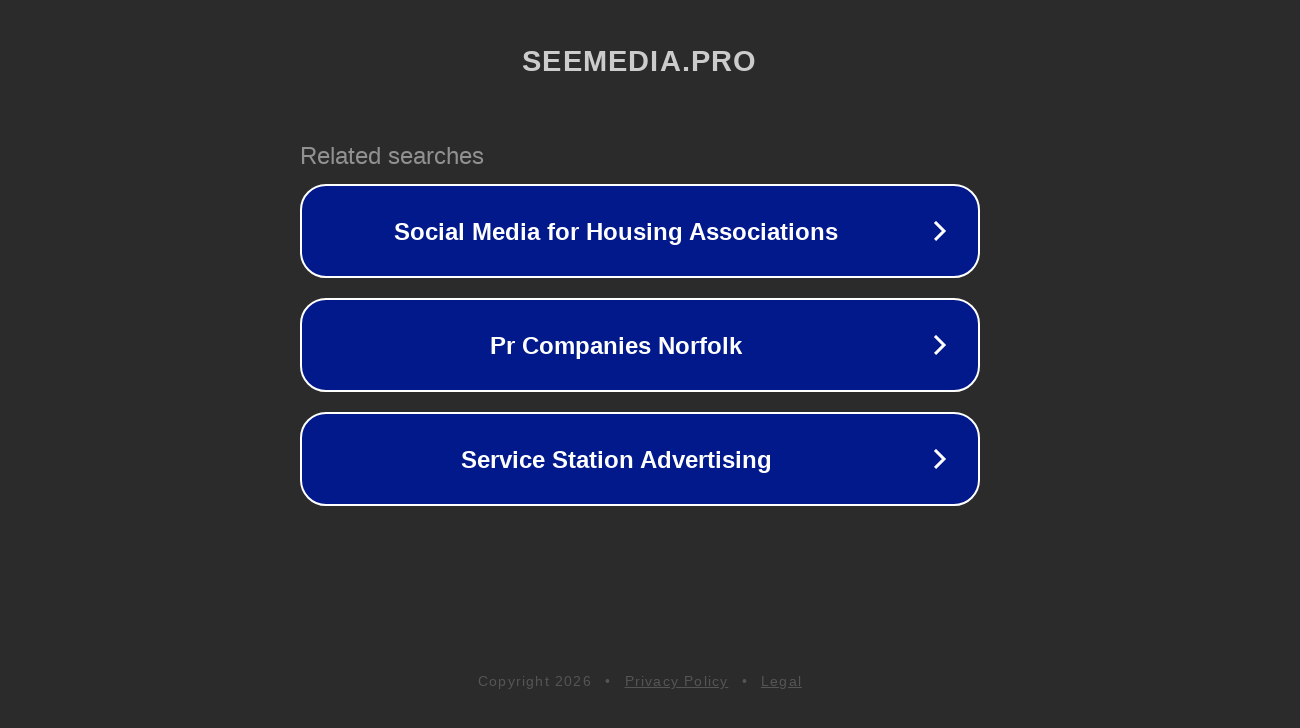

--- FILE ---
content_type: text/html; charset=utf-8
request_url: http://ww25.u298188.seemedia.pro/event/timeline?subid1=20240521-2017-01bb-8d0d-5f6ea19a30e1
body_size: 1214
content:
<!doctype html>
<html data-adblockkey="MFwwDQYJKoZIhvcNAQEBBQADSwAwSAJBANDrp2lz7AOmADaN8tA50LsWcjLFyQFcb/P2Txc58oYOeILb3vBw7J6f4pamkAQVSQuqYsKx3YzdUHCvbVZvFUsCAwEAAQ==_OyNSpBTbxWlhOIXa5KyGnLGRDwuQ68N9I04dk4t04K1/cTrx0sBf/jfEHyqYEfbhfGUjfHRyfc5cqLXtLxTMmA==" lang="en" style="background: #2B2B2B;">
<head>
    <meta charset="utf-8">
    <meta name="viewport" content="width=device-width, initial-scale=1">
    <link rel="icon" href="[data-uri]">
    <link rel="preconnect" href="https://www.google.com" crossorigin>
</head>
<body>
<div id="target" style="opacity: 0"></div>
<script>window.park = "[base64]";</script>
<script src="/bMueuoaqS.js"></script>
</body>
</html>
